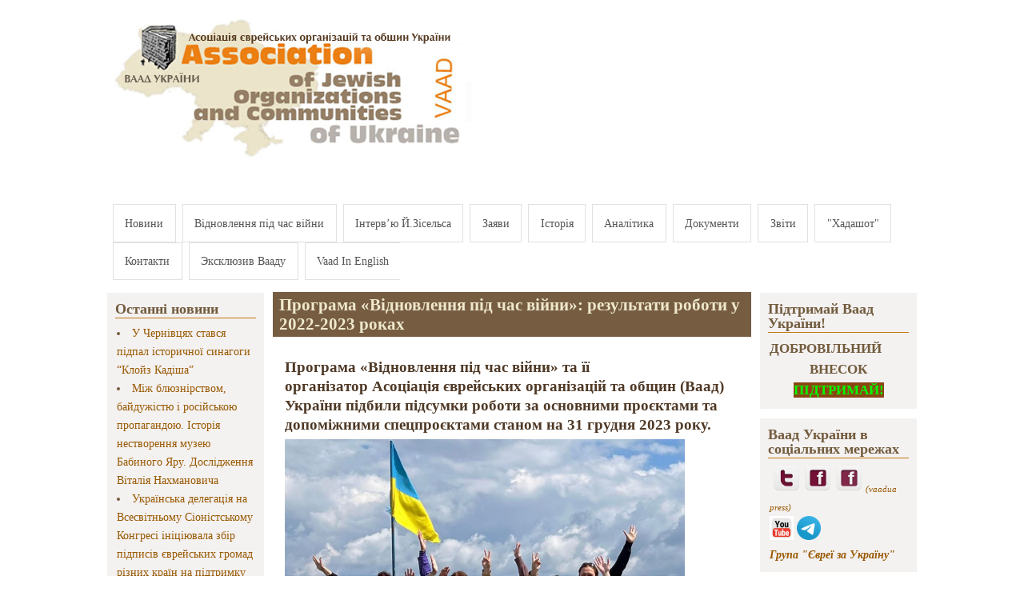

--- FILE ---
content_type: text/html; charset=utf-8
request_url: https://vaadua.org/news/programa-vidnovlennya-pid-chas-viyni-rezultati-roboti-u-2022-2023-rokah
body_size: 31415
content:
<!DOCTYPE html PUBLIC "-//W3C//DTD XHTML+RDFa 1.0//EN"
  "http://www.w3.org/MarkUp/DTD/xhtml-rdfa-1.dtd">
<html xmlns="http://www.w3.org/1999/xhtml" xml:lang="ru" version="XHTML+RDFa 1.0" dir="ltr"
  xmlns:fb="https://ogp.me/ns/fb#"
  xmlns:og="https://ogp.me/ns#">

<head profile="http://www.w3.org/1999/xhtml/vocab">
  <meta http-equiv="Content-Type" content="text/html; charset=utf-8" />
<meta property="og:url" content="https://vaadua.org/news/programa-vidnovlennya-pid-chas-viyni-rezultati-roboti-u-2022-2023-rokah" />
<meta property="og:title" content="Програма «Відновлення під час війни»: результати роботи у 2022-2023 роках " />
<meta property="og:description" content="&lt;h3&gt;&lt;strong&gt;Програма «Відновлення під час війни» та її організатор&amp;nbsp;Асоціація єврейських організацій та общин (Ваад) України підбили підсумки роботи за основними проєктами та допоміжними спецпроєктами станом на&amp;nbsp;31 грудня 2023 року.&lt;/strong&gt;&lt;/h3&gt;

&lt;p&gt;&lt;img alt=&quot;&quot; src=&quot;/sites/default/files/images/2023/347258666_248153304635532_9176559954865889710_n.jpg&quot; style=&quot;width: 500px; height: 667px;&quot; /&gt;&lt;/p&gt;" />
<link rel="shortcut icon" href="https://vaadua.org/sites/default/files/favicon.ico" type="image/vnd.microsoft.icon" />
<meta name="description" content="Програма «Відновлення під час війни» та її організатор Асоціація єврейських організацій та общин (Ваад) України підбили підсумки роботи за основними проєктами та допоміжними спецпроєктами станом на 31 грудня 2023 року. Програма «Відновлення під час війни» - це велика програма психологічної реабілітації для українських громадян (жінки, діти, військовослужбовці), які пережили" />
<meta name="generator" content="Drupal 7 (https://www.drupal.org)" />
<link rel="canonical" href="https://vaadua.org/news/programa-vidnovlennya-pid-chas-viyni-rezultati-roboti-u-2022-2023-rokah" />
<link rel="shortlink" href="https://vaadua.org/node/4216" />
<meta property="og:site_name" content="Асоціація єврейських організацій та общин України (Ваад)" />
<meta property="og:type" content="article" />
<meta property="og:url" content="https://vaadua.org/news/programa-vidnovlennya-pid-chas-viyni-rezultati-roboti-u-2022-2023-rokah" />
<meta property="og:title" content="Програма «Відновлення під час війни»: результати роботи у 2022-2023 роках" />
<meta property="og:description" content="Програма «Відновлення під час війни» та її організатор Асоціація єврейських організацій та общин (Ваад) України підбили підсумки роботи за основними проєктами та допоміжними спецпроєктами станом на 31 грудня 2023 року. Програма «Відновлення під час війни» - це велика програма психологічної реабілітації для українських громадян (жінки, діти, військовослужбовці), які пережили бойові дії, окупацію, масовані обстріли, поранення та баротравми, полон, евакуацію, втрату житла і найстрашніше - втратили своїх близьких внаслідок війни." />
<meta property="og:updated_time" content="2024-01-03T12:31:55+02:00" />
<meta property="article:published_time" content="2024-01-02T21:05:39+02:00" />
<meta property="article:modified_time" content="2024-01-03T12:31:55+02:00" />
  <title>Програма «Відновлення під час війни»: результати роботи у 2022-2023 роках | Асоціація єврейських організацій та общин України (Ваад)</title>
  <link type="text/css" rel="stylesheet" href="https://vaadua.org/sites/default/files/css/css_xE-rWrJf-fncB6ztZfd2huxqgxu4WO-qwma6Xer30m4.css" media="all" />
<link type="text/css" rel="stylesheet" href="https://vaadua.org/sites/default/files/css/css_7ERmH88foBscY3eOxESX9TLQNdGPO1VBpANfRC0X0Yk.css" media="all" />
<link type="text/css" rel="stylesheet" href="https://vaadua.org/sites/default/files/css/css_zCByLtWG-FKdllxvEO2UpXhq9Lvy0YIeC_J9kMewbvM.css" media="all" />
<link type="text/css" rel="stylesheet" href="https://vaadua.org/sites/default/files/css/css_XV0IsTh-Mzv1P8ghZDED_u4bTi4p76QMe5EwCo893J4.css" media="all" />

<!--[if IE 8]>
<link type="text/css" rel="stylesheet" href="https://vaadua.org/sites/all/themes/mayo2/css/ie8.css?sgff9w" media="all" />
<![endif]-->

<!--[if  IE 7]>
<link type="text/css" rel="stylesheet" href="https://vaadua.org/sites/all/themes/mayo2/css/ie.css?sgff9w" media="all" />
<![endif]-->

<!--[if IE 6]>
<link type="text/css" rel="stylesheet" href="https://vaadua.org/sites/all/themes/mayo2/css/ie6.css?sgff9w" media="all" />
<![endif]-->
<style type="text/css" media="all">
<!--/*--><![CDATA[/*><!--*/
body{font-size:100%;font-family:Georgia,'Palatino Linotype','Book Antiqua','URW Palladio L',Baskerville,Meiryo,'Hiragino Mincho Pro','MS PMincho',serif;}
h1,h2,h3,h4,h5{font-family:Georgia,'Palatino Linotype','Book Antiqua','URW Palladio L',Baskerville,Meiryo,'Hiragino Mincho Pro','MS PMincho',serif;}

/*]]>*/-->
</style>
  <script type="text/javascript" src="https://vaadua.org/sites/default/files/js/js_YD9ro0PAqY25gGWrTki6TjRUG8TdokmmxjfqpNNfzVU.js"></script>
<script type="text/javascript" src="https://vaadua.org/sites/default/files/js/js_4uJ1-9WquI9Sti5NaWZzmSIfNAk50W02Fao-bQPddM0.js"></script>
<script type="text/javascript" src="https://vaadua.org/sites/default/files/js/js_S7BHtq-Kynncj401FAjY7bcA2bFH-pHzGkisYfgIyuc.js"></script>
<script type="text/javascript">
<!--//--><![CDATA[//><!--
var switchTo5x = true;var useFastShare = true;
//--><!]]>
</script>
<script type="text/javascript" src="https://ws.sharethis.com/button/buttons.js"></script>
<script type="text/javascript">
<!--//--><![CDATA[//><!--
if (typeof stLight !== 'undefined') { stLight.options({"publisher":"dr-562472c-cf76-4cd0-ac32-c62255b27862","version":"5x","lang":"ru"}); }
//--><!]]>
</script>
<script type="text/javascript" src="https://vaadua.org/sites/default/files/js/js_waP91NpgGpectm_6Y2XDEauLJ8WCSCBKmmA87unpp2E.js"></script>
<script type="text/javascript" src="https://www.googletagmanager.com/gtag/js?id=UA-33337419-1"></script>
<script type="text/javascript">
<!--//--><![CDATA[//><!--
window.dataLayer = window.dataLayer || [];function gtag(){dataLayer.push(arguments)};gtag("js", new Date());gtag("set", "developer_id.dMDhkMT", true);gtag("config", "UA-33337419-1", {"groups":"default","cookie_domain":".vaadua.org"});
//--><!]]>
</script>
<script type="text/javascript" src="https://vaadua.org/sites/default/files/js/js_CqAfb21CDtUaHccuZvFiwdaXjNtrBUnrLsvttdfcPjY.js"></script>
<script type="text/javascript" src="https://vaadua.org/sites/default/files/js_injector/js_injector_1.js?sgff9w"></script>
<script type="text/javascript">
<!--//--><![CDATA[//><!--
jQuery.extend(Drupal.settings, {"basePath":"\/","pathPrefix":"","setHasJsCookie":0,"ajaxPageState":{"theme":"mayo","theme_token":"t2dAUIflusivOhZE4LbuxIca8KV-D-8RF1LCdN3Gqus","js":{"misc\/jquery.js":1,"misc\/jquery-extend-3.4.0.js":1,"misc\/jquery-html-prefilter-3.5.0-backport.js":1,"misc\/jquery.once.js":1,"misc\/drupal.js":1,"sites\/all\/modules\/fb\/fb.js":1,"public:\/\/languages\/ru_EktdR1mKzWf30RJjc59oNICaLNwn73rBRuhaDWotcfE.js":1,"0":1,"https:\/\/ws.sharethis.com\/button\/buttons.js":1,"1":1,"sites\/all\/modules\/google_analytics\/googleanalytics.js":1,"https:\/\/www.googletagmanager.com\/gtag\/js?id=UA-33337419-1":1,"2":1,"sites\/all\/modules\/webform\/js\/webform.js":1,"sites\/all\/libraries\/superfish\/jquery.hoverIntent.minified.js":1,"sites\/all\/libraries\/superfish\/sfsmallscreen.js":1,"sites\/all\/libraries\/superfish\/superfish.js":1,"sites\/all\/libraries\/superfish\/supersubs.js":1,"sites\/all\/modules\/superfish\/superfish.js":1,"sites\/default\/files\/js_injector\/js_injector_1.js":1},"css":{"modules\/system\/system.base.css":1,"modules\/system\/system.menus.css":1,"modules\/system\/system.messages.css":1,"modules\/system\/system.theme.css":1,"sites\/all\/modules\/simplenews\/simplenews.css":1,"modules\/aggregator\/aggregator.css":1,"modules\/comment\/comment.css":1,"modules\/field\/theme\/field.css":1,"modules\/node\/node.css":1,"modules\/search\/search.css":1,"modules\/user\/user.css":1,"sites\/all\/modules\/views\/css\/views.css":1,"sites\/all\/modules\/ckeditor\/css\/ckeditor.css":1,"sites\/all\/modules\/ctools\/css\/ctools.css":1,"sites\/all\/modules\/webform\/css\/webform.css":1,"sites\/all\/libraries\/superfish\/css\/superfish.css":1,"sites\/all\/libraries\/superfish\/style\/white.css":1,"sites\/all\/themes\/mayo2\/css\/layout.css":1,"sites\/all\/themes\/mayo2\/css\/style.css":1,"sites\/all\/themes\/mayo2\/css\/colors.css":1,"sites\/all\/themes\/mayo2\/css\/ie8.css":1,"sites\/all\/themes\/mayo2\/css\/ie.css":1,"sites\/all\/themes\/mayo2\/css\/ie6.css":1,"0":1,"1":1}},"googleanalytics":{"account":["UA-33337419-1"],"trackOutbound":1,"trackMailto":1,"trackDownload":1,"trackDownloadExtensions":"7z|aac|arc|arj|asf|asx|avi|bin|csv|doc(x|m)?|dot(x|m)?|exe|flv|gif|gz|gzip|hqx|jar|jpe?g|js|mp(2|3|4|e?g)|mov(ie)?|msi|msp|pdf|phps|png|ppt(x|m)?|pot(x|m)?|pps(x|m)?|ppam|sld(x|m)?|thmx|qtm?|ra(m|r)?|sea|sit|tar|tgz|torrent|txt|wav|wma|wmv|wpd|xls(x|m|b)?|xlt(x|m)|xlam|xml|z|zip","trackDomainMode":1},"superfish":{"1":{"id":"1","sf":{"animation":{"opacity":"show"},"speed":"\u0027fast\u0027","autoArrows":false,"dropShadows":true,"disableHI":false},"plugins":{"smallscreen":{"mode":"window_width","addSelected":false,"menuClasses":false,"hyperlinkClasses":false,"title":"Main menu"},"supposition":false,"bgiframe":false,"supersubs":{"minWidth":"12","maxWidth":"27","extraWidth":1}}}},"urlIsAjaxTrusted":{"\/news\/programa-vidnovlennya-pid-chas-viyni-rezultati-roboti-u-2022-2023-rokah":true,"\/news\/programa-vidnovlennya-pid-chas-viyni-rezultati-roboti-u-2022-2023-rokah?destination=node\/4216":true}});
//--><!]]>
</script>
</head>
<body class="html not-front not-logged-in two-sidebars page-node page-node- page-node-4216 node-type-article" >
  <div id="skip-link">
    <a href="#main-content" class="element-invisible element-focusable">Перейти к основному содержанию</a>
  </div>
    

<div id="page-wrapper" style="width: 80%; margin-top: 14px; margin-bottom: 14px;">
  <div id="page" style="padding: 5px;">

    <div id="header" style="height: 230px;border-width: 1;">
    <div id="header-watermark" style="">
    <div class="section clearfix">

              <div id="logo" style="padding-left: 0px; padding-top: 0px;">
        <a href="/" title="Главная" rel="home">
          <img src="https://vaadua.org/sites/default/files/zastavka_sayt_07-22_ukr-ukr.jpg" alt="Главная" />
        </a>
        </div> <!-- /#logo -->
      
      
      
      
      <div class="clearfix cfie"></div>

      
    </div> <!-- /.section -->
    </div> <!-- /#header-watermark -->
    </div> <!-- /#header -->

    
    <div class="clearfix cfie"></div>

    <!-- for nice_menus, superfish -->
        <div id="menubar" class="menubar clearfix">
        <div class="region region-menubar">
    <div id="block-superfish-1" class="block block-superfish clearfix">

    
  <div class="content">
    <ul id="superfish-1" class="menu sf-menu sf-main-menu sf-horizontal sf-style-white sf-total-items-12 sf-parent-items-0 sf-single-items-12"><li id="menu-198-1" class="first odd sf-item-1 sf-depth-1 sf-no-children"><a href="/" title="Ассоциация еврейских организаций и общин Украины Ваад Иосиф Зисельс" class="sf-depth-1">Новини</a></li><li id="menu-3466-1" class="middle even sf-item-2 sf-depth-1 sf-no-children"><a href="https://www.vaadua.org/rubrika/programa-vaadu-ukrayini-vidnovlennya-pid-chas-viyni" title="" class="sf-depth-1">Відновлення під час війни</a></li><li id="menu-492-1" class="middle odd sf-item-3 sf-depth-1 sf-no-children"><a href="http://vaadua.org/rubrika/intervyu-vystupleniya" title="" class="sf-depth-1">Інтерв’ю Й.Зісельса</a></li><li id="menu-383-1" class="middle even sf-item-4 sf-depth-1 sf-no-children"><a href="http://vaadua.org/rubrika/zayavleniya#overlay-context=rubrika/otchety-i-zayavleniya" title="" class="sf-depth-1">Заяви</a></li><li id="menu-493-1" class="middle odd sf-item-5 sf-depth-1 sf-no-children"><a href="/istoriya-struktura-i-zadachi-associacii-evreyskih-organizaciy-i-obshchin-ukrainy" title="" class="sf-depth-1">Історія</a></li><li id="menu-1273-1" class="middle even sf-item-6 sf-depth-1 sf-no-children"><a href="http://vaadua.org/rubrika/analitika" title="" class="sf-depth-1">Аналітика</a></li><li id="menu-1536-1" class="middle odd sf-item-7 sf-depth-1 sf-no-children"><a href="/dokumenty" class="sf-depth-1">Документи</a></li><li id="menu-3136-1" class="middle even sf-item-8 sf-depth-1 sf-no-children"><a href="http://vaadua.org/obshchinnye-otchety-vaada-ukrainy" title="" class="sf-depth-1">Звіти</a></li><li id="menu-717-1" class="middle odd sf-item-9 sf-depth-1 sf-no-children"><a href="http://hadashot.kiev.ua/" title="" class="sf-depth-1">&quot;Хадашот&quot;</a></li><li id="menu-501-1" class="middle even sf-item-10 sf-depth-1 sf-no-children"><a href="/kontakti" class="sf-depth-1">Контакти</a></li><li id="menu-3427-1" class="middle odd sf-item-11 sf-depth-1 sf-no-children"><a href="http://vaadua.org/chitalnyy-zal/eksklyuzivnoe-intervyu-sayta-vaada" title="" class="sf-depth-1">Эксклюзив Вааду</a></li><li id="menu-732-1" class="last even sf-item-12 sf-depth-1 sf-no-children"><a href="http://vaadua.org/rubrika/vaads-news-english" title="" class="sf-depth-1">Vaad In English</a></li></ul>  </div>
</div>
  </div>
    </div>
        
    <!-- space between menus and contents -->
    <div class="spacer clearfix cfie"></div>


    <div id="main-wrapper">
    <div id="main" class="clearfix" style="">

      
      
      
      <div class="clearfix cfie"></div>


      <!-- sidebars (left) -->
              <div id="sidebar-first" class="column sidebar" style="width: 20%;"><div class="section" style="margin-left: 0px; margin-right: 5px;">
            <div class="region region-sidebar-first">
    <div id="block-shownodes-shownodeblock" class="block block-shownodes clearfix">

    <h2>Останні новини</h2>
  
  <div class="content">
    <div class="item-list"><il><li class="first"><a href=https://vaadua.org/news/u-chernivcyah-stavsya-pidpal-istorichnoyi-sinagogi-kloyz-kadisha>У Чернівцях стався підпал історичної синагоги “Клойз Кадіша”</a></li>
<li><a href=https://vaadua.org/news/mizh-blyuznirstvom-bayduzhistyu-i-rosiyskoyu-propagandoyu-istoriya-nestvorennya-muzeyu-babinogo>Між блюзнірством, байдужістю і російською пропагандою. Історія нестворення музею Бабиного Яру. Дослідження Віталія Нахмановича</a></li>
<li><a href=https://vaadua.org/news/ukrayinska-delegaciya-na-vsesvitnomu-sionistskomu-kongresi-iniciyuvala-zbir-pidpisiv-ievreyskih>Українська делегація на Всесвітньому Сіоністському Конгресі ініціювала збір підписів єврейських громад різних країн на підтримку України</a></li>
<li><a href=https://vaadua.org/news/v-ukrayini-vpershe-viyshov-povniy-pereklad-tori-ukrayinskoyu-movoyu>В Україні вперше вийшов повний переклад Тори українською мовою</a></li>
<li><a href=https://vaadua.org/news/ievreyska-gromada-ukrayini-potochniy-stan-tendenciyi-potrebi-analitichniy-zvit-vyacheslava>«Єврейська громада України: поточний стан, тенденції, потреби». Аналітичний звіт В’ячеслава Ліхачова</a></li>
<li><a href=https://vaadua.org/news/u-kiievo-mogilyanskiy-akademiyi-prezentuyut-proiekt-pro-ievreysku-spadshchinu-v-ukrayini>У Києво-Могилянській академії презентують проєкт про єврейську спадщину в Україні</a></li>
<li><a href=https://vaadua.org/news/v-ukrayini-prezentovano-audioprogulyanku-ievreyskim-kvartalom-u-vinnici>В Україні презентовано аудіопрогулянку єврейським кварталом у Вінниці</a></li>
<li><a href=https://vaadua.org/news/yakshcho-ya-odin-den-ne-roblyu-nichogo-dlya-peremogi-v-mene-ie-vrazhennya-shcho-viyna>«Якщо я один день не роблю нічого для перемоги, то в мене є враження, що війна продовжиться саме на цей день»: Йосиф Зісельс в інтерв’ю The Ukrainians</a></li>
<li><a href=https://vaadua.org/news/kniga-stolittya-prisutnosti-ievreyskiy-svit-v-ukrayinskiy-korotkiy-prozi-1880-h-1930-h-hristini>Книга «Століття присутності. Єврейський світ в українській короткій прозі 1880-х–1930-х» Христини Семерин отримала премію «Зустріч: Українсько-єврейська літературна премія» 2025 року</a></li>
<li class="last"><a href=https://vaadua.org/news/pid-chas-viyni-treba-zaymatisya-peredusim-viynoyu-bo-mi-ne-mozhemo-dozvoliti-sobi-prograti-cyu>«Під час війни треба займатися передусім війною. Бо ми не можемо дозволити собі програти цю війну»: Йосиф Зісельс в інтерв'ю Радіо Свобода</a></li>
</il></div>  </div>
</div>
<div id="block-menu-menu-jewishworld" class="block block-menu clearfix">

    <h2>Еврейський світ</h2>
  
  <div class="content">
    <ul class="menu"><li class="first collapsed"><a href="/content/evreyskie-zhenshchiny" title="">Еврейские женщины</a></li>
<li class="last leaf"><a href="/content/interesnye-ssylki-po-evreyskoy-tematike" title="Интересные ссылки">Интересные ссылки</a></li>
</ul>  </div>
</div>
  </div>
        </div></div> <!-- /.section, /#sidebar-first -->
            

      <!-- main content -->
      <div id="content" class="column" style="width: 60%;"><div class="section" style="margin-left: 5px; margin-right: 5px;">

        
        
        <a id="main-content"></a>
                <h1 class="title" id="page-title">Програма «Відновлення під час війни»: результати роботи у 2022-2023 роках </h1>                <div class="tabs"></div>                          <div class="region region-content">
    <div id="block-system-main" class="block block-system clearfix">

    
  <div class="content">
    <div id="node-4216" class="node node-article node-promoted clearfix">

  
      
  
  <div class="content">
    <div class="field field-name-body field-type-text-with-summary field-label-hidden"><div class="field-items"><div class="field-item even"><h3><strong>Програма «Відновлення під час війни» та її організатор&nbsp;Асоціація єврейських організацій та общин (Ваад) України підбили підсумки роботи за основними проєктами та допоміжними спецпроєктами станом на&nbsp;31 грудня 2023 року.</strong></h3>

<p><img alt="" src="/sites/default/files/images/2023/347258666_248153304635532_9176559954865889710_n.jpg" style="width: 500px; height: 667px;" /></p>

<p>Програма «Відновлення під час війни» - це велика програма психологічної реабілітації для українських громадян (жінки, діти, військовослужбовці), які&nbsp; пережили бойові дії, окупацію, масовані обстріли, поранення та баротравми, полон, евакуацію, втрату житла і найстрашніше - втратили своїх близьких внаслідок війни.</p>

<p>Програма складається з основних незалежних тритижневих проєктів у безпечних та красивих місцях Західної України та допоміжних спецпроєктів.</p>

<p>&nbsp;</p>

<p><strong>ОСНОВНІ ПРОЄКТИ:</strong></p>

<p>За <strong>12 місяців 2023</strong>&nbsp;року проведено <strong>53</strong> тритижневі&nbsp;проєкти, а загалом з початку діяльності Програми (з 1 травня 2022 року) <strong>–</strong> <strong>80</strong> проєктів;<a name="_Hlk134273863"></a></p>

<p>&nbsp;</p>

<p><a name="_Hlk134273863"><strong>Пройшли перший етап психологічної реабілітації:</strong></a></p>

<table border="1" cellpadding="0" cellspacing="0">
	<tbody>
		<tr>
			<td style="width:236px">
			<p>&nbsp;</p>
			</td>
			<td style="width:189px">
			<p>За 12 місяців 2023 року</p>
			</td>
			<td style="width:255px">
			<p>З початку Програми (з 1.05.2022р)</p>
			</td>
		</tr>
		<tr>
			<td style="width:236px">
			<p>Кількість проєктів (змін)</p>
			</td>
			<td style="width:189px">
			<p>53</p>
			</td>
			<td style="width:255px">
			<p>80</p>
			</td>
		</tr>
		<tr>
			<td style="width:236px">
			<p>Кількість родин, які отримали допомогу на основних проєктах</p>
			</td>
			<td style="width:189px">
			<p>665</p>
			</td>
			<td style="width:255px">
			<p>1155</p>
			</td>
		</tr>
		<tr>
			<td style="width:236px">
			<p>Кількість учасників, всього пройшло основні проєкти</p>
			</td>
			<td style="width:189px">
			<p>1492</p>
			</td>
			<td style="width:255px">
			<p>2632</p>
			</td>
		</tr>
		<tr>
			<td style="width:236px">
			<p>з них, дорослих</p>
			</td>
			<td style="width:189px">
			<p>703</p>
			</td>
			<td style="width:255px">
			<p>1221 (зокрема 37 чоловіків)</p>
			</td>
		</tr>
		<tr>
			<td style="width:236px">
			<p>дітей (від 2-х до 17 років)</p>
			</td>
			<td style="width:189px">
			<p>789</p>
			</td>
			<td style="width:255px">
			<p>1411</p>
			</td>
		</tr>
	</tbody>
</table>

<p>&nbsp;</p>

<p><strong>Середня кількість учасників на одному проєкті – 33,&nbsp;дорослих 15, дітей 18.</strong></p>

<p>&nbsp;</p>

<p><strong>Середній відсоток сімей з воєнними втратами близьких&nbsp;членів родини (чоловік, дружина син, донька)&nbsp; – 23,8%.</strong></p>

<p>&nbsp;</p>

<p><strong>Кількість психологів, які працювала на Програмі хоч би раз – 579, деякі з них 2-8 разів.</strong></p>

<p>&nbsp;</p>

<p><strong>Кількість арт-майстрів й арт-терапевтів – 56.</strong></p>

<p>&nbsp;</p>

<p><strong>Кількість волонтерів, які забезпечували якісний старт та проведення кожного проєкту – більш, як 40.</strong></p>

<p>&nbsp;</p>

<p><strong>Також працювали на основних проєктах Програми десятки адміністраторів, вихователів, нянь та турінструкторів. </strong></p>

<p>&nbsp;</p>

<p><strong>Усього в базі заявок на участь у Програмі на 31.12.2023 року значиться 5 302 сімей (дорослі та діти), які потребують психологічної реабілітації, 1 155 з яких уже пройшли перший, основний етап психологічної реабілітації.</strong></p>

<p>&nbsp;</p>

<p><strong>Середній коефіцієнт переходу від кількості сімей до кількості учасників (на 25.12.2023) – 2,28.</strong></p>

<p>&nbsp;</p>

<p><strong>Таким чином ми бачимо, що загалом у базі заявок на участь у Програмі близько 14 800 дорослих та дітей, 2 632 з котрих за 20 місяців роботи Програми отримали психологічну підтримку через основні проєкти, тобто пройшли перший, основний етап психологічної реабілітації.</strong></p>

<p>&nbsp;</p>

<p><strong>Наша «черга» на Програму зростає скоріше, ніж ми встигаємо допомогти нашим підопічним проходити тритижневий курс першого етапу психологічної реабілітації. Висновок – бажано збільшити потужність Програми і, відповідно,&nbsp;фінансування.</strong></p>

<p>&nbsp;</p>

<p><strong>Усі послуги, включно з проживанням, харчуванням та консультаціями психологів, підопічним нашої Програми надаються безкоштовно.</strong></p>

<p><img alt="" src="/sites/default/files/images/2023/%D0%BF%D1%80%D0%BE%D0%B3%D1%80%D0%B0%D0%BC%D0%B0(1).jpg" style="width: 375px; height: 500px;" /></p>

<p>&nbsp;</p>

<p><strong>ДОПОМІЖНІ ПРОЄКТИ ПРОГРАМИ</strong></p>

<p>&nbsp;</p>

<p><strong>1. Семінар для психологів-методистів</strong></p>

<p>Стрімке збільшення кількості людей, які потребують психологічної підтримки, вимагає розширення Програми, тобто безперервної та паралельної роботи проєктів одночасно на 5-7 локаціях. Оскільки кожна група психологів, які працюють на різних проєктах Програми потребує певної координації всередині проєкту, керівництво Програми підготувало та провело 15-18 січня 2023 року на одній з наших локацій міжнародний семінар для психологів-методистів, в якому взяв участь як безпосередньо, так і в онлайн-форматі 21 психолог. Аналогічний семінар для методистів планується у другій половині січня 2024 року.</p>

<p>&nbsp;</p>

<p><strong>Цілі діяльності методиста:</strong></p>

<ul>
	<li>створення єдиної, дружної команди з окремих психологів, які раніше не працювали разом;</li>
	<li>ознайомлення команди з анкетами та результатами&nbsp; тестування майбутніх учасників проєкту;</li>
	<li>розподіл функцій серед психологів всередині проєкту;</li>
	<li>створення програми реабілітації учасників конкретного проєкту, шляхом координації та адаптації відомих сертифікованих методик та практик до потреб конкретної групи учасників;</li>
	<li>створення тижневого план-графіку завантаження усіх психологів;</li>
	<li>роз’яснення правил та вимог щодо усіх аспектів проєкту.</li>
</ul>

<p><img alt="" src="/sites/default/files/images/2023/%D0%BF%D1%80%D0%BE%D0%B3%D1%80%D0%B0%D0%BC%D0%B02(1).jpg" style="width: 500px; height: 667px;" /></p>

<p>&nbsp;</p>

<p><strong>2. Скринінг-тестування</strong></p>

<p>Велика кількість дорослих та дітей, які потребують психологічної підтримки, підштовхнула команду Програми до необхідності пошуку методик диференціювання усього масиву постраждалих від бойових дій за рівнем глибини їх стресу та психологічної травми. Восени 2022 року була розроблена та узгоджена з різними психологічними групами та організаціями система скринінг-тестування, за участі фахових психологів, загальної кількості дорослих та дітей, які звернулися по допомогу до Програми.</p>

<p>&nbsp;</p>

<p>З січня 2023 року розпочалося скринінг-тестування усіх потенційних учасників Програми психологами двох інституцій – Програми СЕТА (кафедра психології НаУКМА) та проєкту Open Doors (Міжнародний інститут післядипломної освіти). У липні 2023 до них долучилася третя група психологів КПТ, яких було підготовлено до тестування за допомоги кафедри психології УКУ.</p>

<p>&nbsp;</p>

<p>Станом на 31 грудня 2023 року було запрошено до скринінг-тестування <strong>4 439 </strong>дорослих учасників програми, тобто близько 84% потенційних дорослих учасників Програми. 2 929 (66%) дорослих учасників пройшли скринінг-тестування на 31.12.2023 року зазначеними трьома командами психологів наших партнерських організацій.</p>

<p>&nbsp;</p>

<p>1 510 (34%) жінок відмовилися від онлайн-спілкування з психологами, які проводять вказане скринінг-тестування.</p>

<p>&nbsp;</p>

<p>Результати спецпроєкту скринінг-тестування допомагають керівництву Програми умовно розділити масив кандидатів на участь у Програмі на три групи:</p>

<p>&nbsp;</p>

<ul>
	<li><strong>кандидати з низькими результатами тестування </strong>та відповідними коментарями психологів, які не потребують інтенсивного курсу реабілітації, їм надається тільки “Валізка самодопомоги” (Група 1 – 240 жінок (8%) на 31.12.2023 року);</li>
</ul>

<p>&nbsp;</p>

<ul>
	<li><strong>кандидати з середніми результатами тестування</strong> і відповідними коментарями психологів,&nbsp;які спрямовуються до наших партнерських психологічних організацій для проходження курсу онлайн-консультацій (Група 2 – 1 109 &nbsp;дорослих &nbsp;(38%) на 31.12.2023 року). Учасники Програми другої групи (усі 1109 дорослі та діти), крім «Валізки самодопомоги», отримали можливості від наших партнерів на проходження курсу онлайн-консультування (4-16 консультацій) для досягнення стану психологічної реабілітації.</li>
</ul>

<p>&nbsp;</p>

<ul>
	<li><strong>кандидати з високими результатами тестування</strong> і відповідними коментарями психологів про потребу в глибокому психологічному втручанні, запрошуються для участі в одному з основних проєктів Програми “Відновлення під час війни” для проходження інтенсивного тритижневого курсу першого етапу реабілітації (Група 3 – 1 580 дорослих учасників (54%) на 31.12.2023 року).</li>
</ul>

<p>&nbsp;</p>

<p>Таким чином, використавши результати скринінг-тестування, ми значно скорочуємо чергу потенційних учасників наших інтенсивних проєктів і встигаємо до кінця цього року провести через Програму основну масу найбільш постраждалих кандидатів, тим самим значно зменшивши їх ризики захворювання ПТСР.</p>

<p>&nbsp;</p>

<p>Водночас,&nbsp;порівнюючи результати скринінг-тестування впродовж 2023 року, ми бачимо як зростає питома вага важких випадків від початку процесу скринінг-тестування. Це й не дивно, оскільки війна триває.</p>

<p><img alt="" src="/sites/default/files/images/2023/%D0%BF%D1%80%D0%BE%D0%B3%D1%80%D0%B0%D0%BC%D0%B01(1).jpg" style="width: 500px; height: 375px;" /></p>

<p>&nbsp;</p>

<p><strong>3. Психологічна реабілітація військовослужбовців та їх сімей</strong></p>

<p>У Програми «Відновлення під час війни», починаючи з літа минулого року, є досвід спільних реабілітаційних проєктів разом з Національною гвардією України (НГУ). Так, ми провели з НГУ восени 2022 року два проєкти з дружинами та дітьми військовослужбовців НГУ, зокрема з тими, хто залишився без чоловіків або без синів внаслідок бойових дій.</p>

<p>&nbsp;</p>

<p>У 2023 році ми отримали пропозицію про співпрацю у реабілітаційних проєктах від Західного управління НГУ в новій локації, розташованій у гірському селі Івано-Франківської області. У квітні та травні наша Програма провела два проєкти з НГУ та надала психологічну допомогу <strong>18 родинам з військовослужбовцями </strong>(після поранень та фізичної реабілітації)&nbsp; та їх сім’ям.</p>

<p>&nbsp;</p>

<p>Також у цьому році Програма провела два проєкти для жінок та дітей загиблих воїнів НГУ та надала психологічну підтримку <strong>33 сім’ям</strong>.</p>

<p>&nbsp;</p>

<p>Окремий проєкт програми тільки з військовослужбовцями (№75) пройшов у листопаді 2023 року у зазначеній локації. Усього на проєкт було запрошено <strong>19 військовослужбовців з пораненнями</strong> або численними баротравмами. По завершенні проєкту №75 були отримані наступні результати:</p>

<p>&nbsp;</p>

<ol>
	<li>Психоемоційний стан підвищився на 4-5 балів з 1-2 балів на початку до 7-8 балів</li>
	<li>Покращилося самопочуття учасників як фізіологічне, так і психологічне. Були опрацьовані чинники, які заважали бійцям нормально функціонувати.</li>
	<li>Учасники отримали та сформували навички саморегуляції, подолання психологічного тиску стресорів, емоційних та поведінкових проявів. Отримали бази знань для розуміння та корекції свого психоемоційного стану.</li>
	<li>Були сформовані навички психологічної самодопомоги та навички першої психологічної допомоги в бойовій обстановці.</li>
	<li>Були скореговані емоційні сфери: зниження тривожності, корекція страхів, агресії.</li>
	<li>Були також сформовані навички пошуку та активізації позитивних ресурсів, нормалізації психоемоційного стану, соціально-психологічної реадаптації.</li>
	<li>Завдяки арт-терапії були опрацьовані навички перенесення негативних емоцій та травмуючого досвіду у творчу діяльність, завдяки чому учасники змогли опрацювати та опанувати, як травмуючі спогади та переживання, так і агресію.</li>
	<li>Робота з масажистом дозволила розслабити тіло та попрацювати з затисками та проблемами тіла.&nbsp;</li>
</ol>

<p>&nbsp;</p>

<p>Загалом цілі проєкту досягнено. З рекомендацій треба зазначити, що учасники, які приїжджають для участі, мають погану поінформованість та багато проблем як психологічного, так і фізіологічного типу. Загальна травмованість та обмежений час проєкту не дозволяє опрацювати травматичні події, прояви та синдроми повністю, але попри це&nbsp;можемо констатувати, що з метою підвищення та стабілізації психоемоційного стану, нормалізації поведінки, ресоціалізації військових проєкт повністю впорався. Учасники підвищили настрій, виглядають значно краще, ніж на початку проєкту, почали набирати здорову вагу та розмовляти про відновлення фізіологічних функцій та потреб організму.&nbsp;&nbsp;</p>

<p><img alt="" src="/sites/default/files/images/2023/%D0%BF%D1%80%D0%BE%D0%B3%D1%80%D0%B0%D0%BC%D0%B04.jpg" style="width: 500px; height: 375px;" /></p>

<p>&nbsp;</p>

<p><strong>4. Продовження психологічної реабілітації</strong></p>

<p>Після проходження інтенсивного курсу психологічної підтримки, частина учасників (жінки та діти) потребують продовження процесу психологічної реабілітації. За рекомендаціями психологів Програми ми створили другий етап психологічної реабілітації у вигляді курсів онлайн-консультування впродовж 4-16 тижнів з щотижневими онлайн-консультаціями. Наші партнери, зазначені вище психологічні інституції, пропонують безоплатно таким сім’ям розроблені курси онлайн-консультування. Проєкт має свого координатора-волонтера.</p>

<p>&nbsp;</p>

<p><strong>Результати роботи онлайн-курсів&nbsp;станом на 31 грудня 2023 року:</strong></p>

<table border="1" cellpadding="0" cellspacing="0">
	<tbody>
		<tr>
			<td style="width:132px">
			<p>&nbsp;</p>
			</td>
			<td style="width:161px">
			<p>8 місяців 2022 року<br />
			(з 1.05)</p>
			</td>
			<td style="width:151px">
			<p>12 місяців 2023 року</p>
			</td>
			<td style="width:151px">
			<p>Усього на 31.12.2023</p>
			</td>
		</tr>
		<tr>
			<td style="width:132px">
			<p>Подано заявок на онлайн-курси</p>
			</td>
			<td style="width:161px">
			<p>128</p>
			</td>
			<td style="width:151px">
			<p>106</p>
			</td>
			<td style="width:151px">
			<p>234</p>
			</td>
		</tr>
		<tr>
			<td style="width:132px">
			<p>Завершено онлайн-курсів</p>
			</td>
			<td style="width:161px">
			<p>128</p>
			</td>
			<td style="width:151px">
			<p>100</p>
			</td>
			<td style="width:151px">
			<p>228</p>
			</td>
		</tr>
		<tr>
			<td style="width:132px">
			<p>В процесі консультування</p>
			</td>
			<td style="width:161px">
			<p>&nbsp;</p>
			</td>
			<td style="width:151px">
			<p>&nbsp;</p>
			</td>
			<td style="width:151px">
			<p>6</p>
			</td>
		</tr>
	</tbody>
</table>

<p>&nbsp;</p>

<p>У рідкісних випадках, коли психолог, який проводить онлайн-консультування, бачить погіршення стану підопічної жінки чи дитини, він може звернутися до керівництва Програми з проханням повторити інтенсивний курс психологічної підтримки.</p>

<p>&nbsp;</p>

<p>&nbsp;</p>

<p><strong>5. Психіатричні консультації</strong></p>

<p>Починаючи з березня цього року Програма працює на своїх основних проєктах виключно з учасниками третьої групи після скринінг-тестування. Ці учасниці мають глибокі психологічні травми. Таке ускладнення основних проєктів привело до того, що психологи-методисти проєктів почали звертатися до керівництва Програми з проханнями надати можливість проведення для окремих учасниць психіатричних консультацій. Також під час скринінг тестування&nbsp; інколи виникає потреба у психіатричних консультаціях.</p>

<p>&nbsp;</p>

<p>При Програмі була створена психіатрична служба з 13 фахових психіатрів, які онлайн та&nbsp;за можливості&nbsp;офлайн проводять зазначені консультації, ставлять діагнози та виписують потрібні рецепти на лікування наших підопічних.</p>

<p>&nbsp;</p>

<p>Так, з початку запровадження психіатричних консультацій методисти запросили для своїх підопічних<strong> 75 консультацій психіатрі</strong>в. Майже всі зазначені консультації відбулися. Деяким жінкам Програмою було профінансовано закупівлю ліків.</p>

<p>&nbsp;</p>

<p>У процесі скринінг-тестування психологи-діагности 225 разів зверталися до Програми з проханням оплатити психіатричні консультації жінкам, яким вони проводили тестування. Зазначена допомога була надана Програмою у більшості випадків.</p>

<p>&nbsp;</p>

<p>Враховуючи досить велику кількість жінок, які потребують психіатричного консультування, 2 місяці тому у Програмі&nbsp;запроваджено посаду координатора-волонтера психіатричної допомоги.</p>

<p>&nbsp;</p>

<p>Усі методисти, які викликали психіатрів, відзначають позитивні результати та досить високу ефективність у випадках співпраці психологів та психіатрів.</p>

<p>&nbsp;</p>

<p>Завдяки консультаціям психіатрів ми знаємо, що на наші проєкти вже потрапили десятки жінок з діагнозом ПТСР.</p>

<p>&nbsp;</p>

<p>За&nbsp;наявності фінансування ми плануємо, за рекомендаціями психологів, розпочинати психіатричні консультації майже одразу після проведення скринінг-тестування. Мета такого превентивного консультування – медикаментозно стабілізувати психоемоційний стан деяких жінок за 2-3 місяці до участі в черговому проєкті Програми.</p>

<p><img alt="" src="/sites/default/files/images/2023/%D0%BF%D1%80%D0%BE%D0%B3%D1%80%D0%B0%D0%BC%D0%B03(1).jpg" style="width: 500px; height: 667px;" /></p>

<p>&nbsp;</p>

<p><strong>6. Реабілітація жінок, які зазнали насилля на тимчасово окупованих територіях</strong></p>

<p>Наприкінці минулого та на початку цього року психологи нашої Програми отримали перший досвід психологічної реабілітації окремих жінок, які перебували у місцях позбавлення волі на тимчасово окупованих територіях деяких східних областей України.</p>

<p>&nbsp;</p>

<p>Зараз, коли Генпрокуратура України (ГПУ) завершила попереднє слідство&nbsp;182 випадків насилля на тимчасово окупованих територіях, команда Програми розпочала наприкінці липня реабілітаційний проєкт з <strong>9 жінками, які зіткнулися з насиллям</strong> на окупованих територіях.</p>

<p>&nbsp;</p>

<p>У травні-червні для групи наших психологів ми провели декілька вебінарів з ізраїльським та українськими фахівцями щодо реабілітації жінок, які зазнали насилля на тимчасово окупованих територіях.</p>

<p>&nbsp;</p>

<p>&nbsp;</p>

<p><strong>7. Реабілітація жінок-військовослужбовців, яких було звільнено з російського полону</strong></p>

<p>У чотирьох проєктах нашої Програми, з направленням від Кабміну, взяли участь <strong>23 жінки-військовослужбовці</strong> (2,12, 5,4).&nbsp;Жінки-військовослужбовці, які долають наслідки перебування у російському полоні, складають окрему цільову групу Програми, робота з ними має ряд особливостей.</p>

<p>&nbsp;</p>

<p>&nbsp;Серед них є такі:</p>

<ul>
	<li>слід враховувати час, що минув після звільнення та кількість реабілітаційних послуг, які отримала особа;</li>
	<li>психоемоційний стан осіб, які щойно звільнилися, вирізняється стійким розладом сну та ознаками виснаження, серед яких може бути непереносимість соціальних контактів;</li>
	<li>в осіб, які вже понад 11 місяців перебувають на батьківщині, отримали та отримують реабілітаційні послуги, якість сну задовільна та соціальна комунікація в нормі;</li>
	<li>варто складати більш гнучку програму реабілітації, надавати можливості для вибору активностей та часу, який можливо приділити заходам;</li>
	<li>будувати роботу треба так, щоб перебування на Програмі, не нагадувало цим жінкам суворий “табірний режим”;</li>
	<li>необхідно виокремлювати гомогенні групи для проведення групової терапії і не зводити разом цивільних та військовослужбовців, оскільки кожна категорія прагне обговорювати власну специфіку буття.</li>
</ul>

<p><img alt="" src="/sites/default/files/images/2023/%D0%BF%D1%80%D0%BE%D0%B3%D1%80%D0%B0%D0%BC%D0%B07(2).jpg" style="width: 500px; height: 667px;" /></p>

<p>&nbsp;</p>

<p>&nbsp;</p>

<p><strong>8. Реабілітація сімей з втратами</strong></p>

<p>Як вже зазначалося вище,<strong> 23,8% сімей</strong>, які пройшли за 20 місяців через проєкти Програми, – це сім’ї з воєнними втратами.</p>

<p>&nbsp;</p>

<p>Упродовж 2023 року у Програмі відбулася низка проєктів з втратами: це були великі проєкти, де усі сім’ї були з втратами, або великі групи, де одна з підгруп була з втратами, а друга – ВПО з високим стресовим «рейтингом». Важливо, що за три тижні сім’ї з втратами працювали не тільки з практиками горювання, але&nbsp;їм було запропоновано також практики відновлення.</p>

<p>&nbsp;</p>

<p>Які особливості роботи з клієнтами, що горюють, внаслідок втрати близької людини? Всі клієнти, що переживають втрату близької людини потребують більше часу для висловлювання думок, почуттів, переживань (ця потреба зазвичай фруструється в соціальних осередках, робочих колективах та сімейних колах через неготовність оточуючих людей зіткнутися з інтенсивними важкими емоціями, що супроводжують горе).</p>

<p>&nbsp;</p>

<p>Отже, для індивідуальних зустрічей важливо виокремлювати більше часу, до 1,5 години. Для достатньої кількості часу на групових сесіях склад учасників треба обмежувати до 6-7 осіб, застосовувати недирективний підхід до ведення груп, обмежувати час психо-едукаційних інтервенцій тренерів до 10-15% тривалості зустрічі.</p>

<p>&nbsp;</p>

<p>Є особливість переживання втрати в родинах цивільних та військових. Членам родин комбатантів легше знайти сенс, який вони можуть вкласти в загибель близької людини, разом зі ставленням до неї як до героя. Ми спостерігали, що члени родин загиблих захисників відчувають свій особливий соціальний статус та очікують належного визнання не тільки з боку команди, але й усього суспільства і як конкретний вияв - визнання з боку персоналу локації.</p>

<p>&nbsp;</p>

<p>Є суттєва різниця між переживанням горя у матерів загиблих та переживанням дружин. Удови, особливо молодшого віку переживають втрату соціального статусу, особистісну кризу у зв’язку із втратою чоловіка, і потребу у пошуку нової ідентичності. Разом з тим, вони можуть отримувати мало розуміння з боку суспільства, “применшення горя”, мовляв чоловіка можна “замінити”, а кровного родича сина, доньку, брата, сестру неможливо.</p>

<p>&nbsp;</p>

<p>У клієнтів нашого проєкту ми спостерігали явище емоційної одночасності (Emotional simultaneity) на грунті ідентифікації себе за ознакою пережитого травмуючого досвіду. Особливо це стосується членів родин загиблих. Ця емоційна одночасність спонукала підкреслювати свої зв’язки один з одним і посилювати кордони з іншими. У свою чергу, це призводить до соціальної підтримки, порівняння досвіду та практичної допомоги один одному.</p>

<p>&nbsp;</p>

<p>Практичний аспект цього явища полягає в тому, щоб формувати гомогенну (за ознакою пережитого травмуючого досвіду) групу клієнтів на кожному проєкті для підвищення ефективності впливу реабілітаційних заходів згідно з нашоюї метою. Зокрема, ми вважаємо за необхідне створювати окремі групи для вдів та для матерів.</p>

<p>&nbsp;</p>

<p>Важливим чинником для формування підгруп у роботі з горюванням є також термін, що минув від моменту загибелі до участі в проєкті. Небажано починати роботу з втратою раніше, ніж три місяці&nbsp;від моменту втрати, та об’єднувати у підгрупах вдів зі свіжими та давніми (понад 2 роки) втратами.</p>

<p>&nbsp;</p>

<p>Під час проєктів з втратами ми будуємо стратегію психологічної допомоги учасникам, що втратили близьких осіб, на дуальній моделі горювання М. Штрьобе, Х. Шут. Ця модель передбачає увагу до двох процесів, один з яких зосереджений на переживанні втрати, а другий, паралельний - на відновленні.</p>

<p>&nbsp;</p>

<p>Для багатьох з наших клієнтів саме відновлення, побудова образу майбутнього є складними завданням. Упродовж трьох тижнів ці завдання вирішувались поступово. На першому тижні ми актуалізуємо ці ресурси, які учасниці могли використати тут і зараз, і ті ресурси, які в них є провідними. На другому тижні у фокусі уваги були ресурси особистості, їх використання та розвиток, нові можливості, копінг-стратегії. Третій тиждень присвячений образу майбутнього, планам як далеким, так і найближчих життєвих завдань.</p>

<p><img alt="" src="/sites/default/files/images/2023/%D0%BF%D1%81%D0%B8%D1%85%D0%BE.jpg" style="width: 500px; height: 670px;" /></p>

<p>&nbsp;</p>

<p><strong>9. Реабілітація сімей військовополонених</strong></p>

<p>77-й проєкт програми відбувся у листопаді 2023 року.&nbsp;Загальна кількість учасників – 38 осіб, з них:</p>

<ul>
	<li>дорослі – 16 осіб;</li>
	<li>молодші школярі - 8</li>
	<li>підлітки – 7</li>
	<li>дошкільнят - 7</li>
</ul>

<p>&nbsp;</p>

<p>Кількість психологів – 7.</p>

<p>&nbsp;</p>

<p>Учасники були розподілені на дві психотерапевтичні підгрупи:</p>

<ul>
	<li>підгрупа 1 – жінки, чоловіки яких перебувають у&nbsp;полоні (8 осіб);</li>
	<li>підгрупа 2 - з кризовою ситуацією (8 осіб);</li>
	<li>одна група з тілесної терапії (усі дорослі);</li>
	<li>група підлітків&nbsp; - 7 осіб, віком 11-15 років;</li>
	<li>група молодших школярів&nbsp; - 7 осіб, віком 6-9 років;</li>
	<li>група дошкільників – 7 осіб, які перебували в ігровій кімнаті (дитячому садочку)<strong>.</strong></li>
</ul>

<p>&nbsp;</p>

<p>Основна помилка організації зазначеного проєкту полягала у тому, що не вдалося сформувати гомогенну групу лише з сімей військовополонених. З 38 кандидатів погодилися взяти участь у проєкті тільки 8. Тому довелося додати до сімей військовополонених сім’ї ВПО з високим рівнем стресу.</p>

<p>&nbsp;</p>

<p>Індивідуальне та групове консультування сімей військовополонених було орієнтоване на: &nbsp;</p>

<ol>
	<li>допомогу у прийняті реальності ситуації полону чоловіка;</li>
	<li>допомогу у визнанні почуттів, викликаних полоном чоловіка, досягти балансу між позитивними та негативними почуттями;</li>
	<li>допомогу в прийнятті рішень та вирішенні проблем;</li>
	<li>визначенні для себе значення втрати;</li>
	<li>допомогти&nbsp; інтегрувати стосунки з чоловіком, який повернеться з полону, віднайти для неї місце в пам’яті та житті;</li>
	<li>нормалізацію переживання суму та інших реакцій втрати;</li>
	<li>допомогу в прийнятті індивідуальних особливостей своєї реакції та усвідомлення свого стилю подолання важких емоцій;</li>
	<li>спостереження за динамікою та проведення діагностики ускладненої втрати, щоб у разі необхідності скерувати клієнта на консультацію у психіатра.</li>
</ol>

<p>&nbsp;</p>

<p>Згідно з досвідом проведення зазначеного проєкту, де була змішана цільова аудиторія учасниць, а саме&nbsp;жінки у кризовій ситуації та жінки, чоловіки яких перебувають у полоні, рекомендується в подальшому не повторювати подібний досвід формування груп на одній зміні. Таке змішування негативно впливає на психоемоційний стан усіх учасників проекту.</p>

<p><img alt="" src="/sites/default/files/images/2023/230209-3.jpg" style="width: 500px; height: 375px;" /></p>

<p>&nbsp;</p>

<p><strong>10. Реабілітація сімей з невизначеними втратами</strong></p>

<p>Робота щодо психологічної реабілітації сімей, чиї близькі родичі зникли безвісти, здійснювалася впродовж проєкту №73 у жовтні-листопаді 2023 року.</p>

<p>&nbsp;</p>

<p>Специфіка цієї зміни полягала в тому, що 10 жінок були з «невизначеною втратою», у більшості з них зникли безвісти чоловіки, а в однієї - мама та сестра. Решта групи (7 учасниць) були ВПО, які мали визначену втрату: втрата майна, оселі, відсутність можливості повернутися до своїх домівок через окупацію території, де вони проживали до війни.</p>

<p>&nbsp;</p>

<p>Усі жінки-учасниці проєкту були розділені на 2 підгрупи за принципом специфіки травмованості. Усі жінки з «невизначеною втратою» були в окремій підгрупі від жінок ВПО. В цих підгрупах вони працювали на всіх групових заняттях, таких як: розмовна терапевтична група, група з тілесної терапії та арт-майстерні. Разом всі жінки поєднувались на підтримуючій ресурсній групі «Вечірнє коло», на танцювальній терапії та в арт-майстерні для бажаючих поза основних занять за розкладом.</p>

<p>&nbsp;</p>

<p>1. Спостерігаючи за взаємодією цих жінок з різним типом травмованості та специфіки травми, можна сказати, що поєднувати на одній зміні різні за гомогенністю травми жінок не є доцільним, бо жінки з «невизначеною втратою» є більш психічно нестабільними та знаходяться у психічно пригніченому стані, їх особисті історії є дуже сильні за рівнем переживання для них самих, та розповідь кожної особистої історії на сумісних зустрічах доволі сильно травмувало інших жінок та&nbsp;з групи ВПО. Хоча підтримка жінок ВПО, що мали іншу специфіку травми, була доволі ресурсною для жінок з «невизначеною втратою», &nbsp;і це надавало можливість останнім відчувати свою єдність з іншими учасницями, бо у себе на місцях, у своєму середовищі та сім’ях часто, на жаль, не мають підтримки і відчувають свою відчуженість від суспільства.</p>

<p>&nbsp;</p>

<p>2. У більшості жінок з «невизначеною втратою» за скринінг-тестом з ознак ПТСР був високий бал. Більшість з них мали реальний прояв поганого психічного стану: симптоми депресивного розладу, відсутність сну довгий час, підвищену агресивність, дратівливість тощо. Тому вважаємо, що для ефективної роботи з такими клієнтами потрібна обов’язкова консультація психіатра щонайменше за 14 днів до зміни - для того, щоб ліки, які будуть призначені лікарем, почали свою дію&nbsp;до початку зміни. Тоді їх робота з психологами буде одразу ефективною та конструктивною.</p>

<p>&nbsp;</p>

<p>&nbsp;3. Як видно з позитивної практики роботи з такою категорією травмованості, є доцільним впроваджувати більше технік з арт-терапії з кваліфікованим арт-терапевтом. Бо цим жінкам на початку роботи дуже важко проробляти свою травму через розмовні техніки внаслідок тяжкого психічного стану. Саме арт-техніки мали велику ефективність на цій зміні. У цих жінок було сильне прагнення до роботи в арт-майстерні, в декілька разів вище,&nbsp;ніж на інших змінах.</p>

<p>&nbsp;</p>

<p>4. Є доречним впроваджувати більше тілесних практик&nbsp;на розслаблення та уповільнення, через роботу з кваліфікованим тілесним терапевтом.</p>

<p>&nbsp;</p>

<p>5. Дуже важливо при індивідуальних консультаціях триматись нейтральної позиції щодо відношення клієнта до визначення його втрати, не спонукати до визначеності. Головна мета консультації є підтримка клієнта, прийняття його емоцій і пошук ресурсів, що можуть підтримувати на шляху до вирішення невизначеності.</p>

<p>&nbsp;</p>

<p>6. Одна&nbsp;з головних ідей роботи з цими клієнтами - повернути їх до життя, дати можливість дозволити собі жити повноцінних життям, радіти. Бо більшість з них є в стані зависання «життя на стопі», поки не знайдеться рідна людина.</p>

<p>&nbsp;</p>

<p>&nbsp;7. Доречним є також продовження консультацій хоча б в онлайн режимі й надалі після повернення додому. Для закріплення ефекту і допомоги в адаптації набутих навичок в особисте життя дома.</p>

<p><img alt="" src="/sites/default/files/images/2023/%D0%BF%D1%80%D0%BE%D0%B3%D1%80%D0%B0%D0%BC%D0%B08.jpg" style="width: 500px; height: 667px;" /></p>

<p>&nbsp;</p>

<p><strong>11. Підвищення кваліфікації волонтерів та фахівців Програми:</strong></p>

<ul>
	<li>Семінар з підготовки психологів-методистів (см.п.1);</li>
	<li>Лекції психологів для волонтерів програми;</li>
	<li>Стажування кандидатів в реальних умовах проекту для кандидатів в адміністратори проєктів;</li>
	<li>Онлайн-курс по Хібукі-терапії для 30 психологів Програми;</li>
	<li>Вебінар МІПО «Введення у травмотерапію»;</li>
	<li>Вебінар МІПО «Введення в дитячу психотерапію»;</li>
	<li>Вебінар кафедри психології УКУ для психологів-тестувальників;</li>
	<li>Вебінари з ізраїльськими та українськими фахівцями щодо реабілітації жінок, які зазнали насилля на окупованих територіях;</li>
	<li>Вебінар по психологічній реабілітації військовослужбовців;</li>
	<li>Вебінар по психологічній реабілітації сімей з невизначеними втратами;</li>
	<li>Семінар по психологічній реабілітації сімей з втратами;</li>
	<li>Перед початком кожного проєкту проводяться методичні семінари для психологів – членів команд кожного з проєктів;</li>
	<li>На наступний рік ми плануємо продовжити семінари та вебінари з ізраїльськими та українськими фахівцями.</li>
</ul>

<p>&nbsp;</p>

<p>&nbsp;</p>

<p><strong>Спонсори&nbsp; та партнерські організації Програми:</strong></p>

<ul>
	<li>Фундація «Nova Ukraine” (Каліфорнія, США);</li>
	<li>Світовий єврейський конгрес (Нью-Йорк, США);</li>
	<li>Світовий конгрес українців (Торонто, Канада);</li>
	<li>Фундація «Разом» (Нью Джерсі, США);</li>
	<li>Фонд Маша (Київ, Україна);</li>
	<li>Готландський єврейський Фонд (Амстердам, Нідерланди);</li>
	<li>Фундація Майкла Польського» (Чикаго, США);</li>
	<li>Фундація Відродження (Київ, Україна);</li>
	<li>"First Sport Group" (Україна);</li>
	<li>Фундація Марілуізи Бек (ФРН);</li>
	<li>Фундація Джеймса Темертея (Канада);</li>
	<li>Агрохолдінг АСТАРТА (Україна);</li>
	<li>IT-компанія «Інфопульс» (Україна);</li>
	<li>Західне управління НГУ;</li>
	<li>Ізраїльська коаліція травми;</li>
	<li>IRIS - Ізраїльський волонтерський проєкт психологічної підтримки постраждалих від війни в Україні.</li>
	<li>Психологічна громадська організація «Блакитний птах»;</li>
	<li>Психологічна громадська організація «Вільний Вибір»;</li>
	<li>Центр реабілітації військовослужбовців «Лісова поляна»;</li>
	<li>Інститут психології ім. Г.С. Костюка НАПН України;</li>
	<li>Кафедра психології НаУКМА;</li>
	<li>Центр психології здоров’я (Львів, УКУ);</li>
	<li>Міжнародний інститут післядипломної освіти (Київ, Україна);</li>
	<li>Київський освітній центр толерантності (Україна).</li>
</ul>

<p>&nbsp;</p>

<p><em><strong>Керівник Програми,&nbsp;співпрезидент Вааду України&nbsp;Йосиф Зісельс</strong></em></p>
</div></div></div><div class="sharethis-buttons"><div class="sharethis-wrapper"><span st_url="https://vaadua.org/news/programa-vidnovlennya-pid-chas-viyni-rezultati-roboti-u-2022-2023-rokah" st_title="%D0%9F%D1%80%D0%BE%D0%B3%D1%80%D0%B0%D0%BC%D0%B0%20%C2%AB%D0%92%D1%96%D0%B4%D0%BD%D0%BE%D0%B2%D0%BB%D0%B5%D0%BD%D0%BD%D1%8F%20%D0%BF%D1%96%D0%B4%20%D1%87%D0%B0%D1%81%20%D0%B2%D1%96%D0%B9%D0%BD%D0%B8%C2%BB%3A%20%D1%80%D0%B5%D0%B7%D1%83%D0%BB%D1%8C%D1%82%D0%B0%D1%82%D0%B8%20%D1%80%D0%BE%D0%B1%D0%BE%D1%82%D0%B8%20%D1%83%202022-2023%20%D1%80%D0%BE%D0%BA%D0%B0%D1%85%20" class="st_plusone_button" displayText="plusone"></span>
<span st_url="https://vaadua.org/news/programa-vidnovlennya-pid-chas-viyni-rezultati-roboti-u-2022-2023-rokah" st_title="%D0%9F%D1%80%D0%BE%D0%B3%D1%80%D0%B0%D0%BC%D0%B0%20%C2%AB%D0%92%D1%96%D0%B4%D0%BD%D0%BE%D0%B2%D0%BB%D0%B5%D0%BD%D0%BD%D1%8F%20%D0%BF%D1%96%D0%B4%20%D1%87%D0%B0%D1%81%20%D0%B2%D1%96%D0%B9%D0%BD%D0%B8%C2%BB%3A%20%D1%80%D0%B5%D0%B7%D1%83%D0%BB%D1%8C%D1%82%D0%B0%D1%82%D0%B8%20%D1%80%D0%BE%D0%B1%D0%BE%D1%82%D0%B8%20%D1%83%202022-2023%20%D1%80%D0%BE%D0%BA%D0%B0%D1%85%20" class="st_fblike_button" displayText="fblike"></span>
</div></div>
<div class="field field-name-field-show-in-rss field-type-list-boolean field-label-hidden"><div class="field-items"><div class="field-item even"></div></div></div>  </div>

  
   <!-- moved to outside of the node div -->

</div>

 <!-- added -->

  </div>
</div>
  </div>
        
      </div></div> <!-- /.section, /#content -->


      <!-- sidebars (right) -->
                    <div id="sidebar-second-r" class="column sidebar" style="width: 20%;"><div class="section" style="margin-left: 5px; margin-right: 0px;">
            <div class="region region-sidebar-second">
    <div id="block-block-78" class="block block-block clearfix">

    <h2> Підтримай Ваад України!</h2>
  
  <div class="content">
    <p class="rtecenter"><!-- <h4><a href="https://vaadua.org/content/pidtrimay-vaad-ukrayini-zrobi-blagodiyniy-vnesok" target="_blank"><span style="font-size: 12pt; font-family: &quot;Times new roman&quot;; line-height: 14pt;"><img alt="" src="/sites/default/files/images/2023/pvd1.jpg" style="width: 150px; height: 224px;" /></span></a></h4> --></p>

<h4>ДОБРОВІЛЬНИЙ</h4>

<h4 class="rtecenter">ВНЕСОК</h4>

<h4 class="rtecenter"><strong><a href="https://vaadua.org/content/pidtrimay-vaad-ukrayini-zrobi-blagodiyniy-vnesok" onclick="window.open(this.href, '', 'resizable=yes,status=no,location=no,toolbar=no,menubar=no,fullscreen=no,scrollbars=no,dependent=no,width=600'); return false;"><span style="color:#00FF00;"><span style="background-color:#8B4513;">ПІДТРИМАЙ!</span></span></a></strong></h4>
  </div>
</div>
<div id="block-block-40" class="block block-block clearfix">

    <h2>Ваад України в соціальних мережах</h2>
  
  <div class="content">
    <p>&nbsp;<a href="https://twitter.com/vaadua" rel="nofollow" target="_blank"><img alt="" src="/sites/default/files/images/twitter.png" style="height: 35px; width: 35px;" /></a>&nbsp;<a href="https://www.facebook.com/vaadua" rel="nofollow" target="_blank"><img alt="" src="/sites/default/files/images/facebook-logo-square.png" style="height:35px; width:35px" /></a>&nbsp;<a href="https://www.facebook.com/profile.php?id=100008098725111" rel="nofollow" style="line-height: 20.7999992370605px;" target="_blank"><img alt="" src="/sites/default/files/images/facebook-logo-square(1).png" style="opacity: 0.9; height: 35px; width: 35px;" /></a><span style="font-size:11px;">&nbsp;<a href="https://www.facebook.com/profile.php?id=100008098725111​" rel="nofollow" style="line-height: 20.7999992370605px;" target="_blank">​</a><a href="https://www.facebook.com/profile.php?id=100008098725111" style="line-height: 20.7999992370605px;" target="_blank"><em><span style="line-height: 20.7999992370605px;">(vaadua press)</span></em></a></span></p>

<p><a href="https://www.youtube.com/user/vaadua/feed?view_as=public" target="_blank"><img alt="" src="/sites/default/files/images/%D0%B8%D0%BA%D0%BE%D0%BD%D0%BA%D0%B0.png" style="width: 30px; height: 30px;" /></a>&nbsp;<a href="https://t.me/VaadUkraine"><img alt="" src="/sites/default/files/images/%D0%9C%D1%96%D0%BD%D1%96%D0%B0%D1%82%D1%8E%D1%80%D0%B0.png" style="width: 30px; height: 30px;" /></a></p>

<p><a href="https://www.facebook.com/groups/jewandukr/" target="_blank"><strong><em>Група "Євреї за Україну"</em></strong></a></p>
  </div>
</div>
<div id="block-block-70" class="block block-block clearfix">

    
  <div class="content">
    <p><a href="http://www.vaadua.org/search/node"><strong>ПОШУК&nbsp;ПО&nbsp;САЙТУ</strong></a></p>

<p><span style="font-size:14px;"><span style="font-family:georgia,serif;"><strong>Доповідь&nbsp;<a href="/sites/default/files/files/2021/Antisemitism2020draft.pdf" target="_blank">«Антисемітизм в&nbsp; Україні – 2020 рік»</a></strong></span></span></p>

<p><span style="font-size:14px;"><span style="font-family:georgia,serif;"><span style="color: rgb(79, 57, 38);"><strong>Бюлетень</strong>&nbsp;<strong><a href="http://vaadua.org/antisemism/antisemitizm-i-ksenofobiya-v-ukraine-hronika">"Антисемітизм і ксенофобія в Україні: хроніка"</a></strong></span></span></span></p>
  </div>
</div>
<div id="block-webform-client-block-1712" class="block block-webform clearfix">

    <h2>Отримувати новини Вааду України</h2>
  
  <div class="content">
    <form class="webform-client-form webform-client-form-1712" action="/news/programa-vidnovlennya-pid-chas-viyni-rezultati-roboti-u-2022-2023-rokah" method="post" id="webform-client-form-1712" accept-charset="UTF-8"><div><div  class="form-item webform-component webform-component-textfield webform-component--vashe-imya">
  <label for="edit-submitted-vashe-imya">Ваше имя <span class="form-required" title="Обязательно для заполнения.">*</span></label>
 <input required="required" type="text" id="edit-submitted-vashe-imya" name="submitted[vashe_imya]" value="" size="25" maxlength="128" class="form-text required" />
</div>
<div  class="form-item webform-component webform-component-email webform-component--vash-elektronnyy-adres">
  <label for="edit-submitted-vash-elektronnyy-adres">Ваш электронный адрес <span class="form-required" title="Обязательно для заполнения.">*</span></label>
 <input required="required" class="email form-text form-email required" type="email" id="edit-submitted-vash-elektronnyy-adres" name="submitted[vash_elektronnyy_adres]" size="25" />
</div>
<input type="hidden" name="details[sid]" />
<input type="hidden" name="details[page_num]" value="1" />
<input type="hidden" name="details[page_count]" value="1" />
<input type="hidden" name="details[finished]" value="0" />
<input type="hidden" name="form_build_id" value="form-pW_E4LZoLe6ZCYx1WyfHYpjrOAbXZuSDUDhUwshpVg4" />
<input type="hidden" name="form_id" value="webform_client_form_1712" />
<div class="form-actions"><input class="webform-submit button-primary form-submit" type="submit" name="op" value="Отправить" /></div></div></form>  </div>
</div>
<div id="block-block-52" class="block block-block clearfix">

    <h2>Бути в курсі </h2>
  
  <div class="content">
    <p>&nbsp;–&nbsp;<a href="http://vaadua.org/content/podpisatsya-na-novosti-vaada-ukrainy" target="_blank">Пр</a>иєднатися, аби бути в курсі новин</p>

<p><strong>– Група&nbsp;<a href="https://www.facebook.com/groups/jewandukr/" target="_blank">«Євреї за Україну»</a></strong></p>

<p><strong>–&nbsp;<a href="http://vaadua.org/arhiv-novostey">Архів новин за місяцями</a></strong></p>

<p><strong>–&nbsp;<a href="/node/1289">Основні&nbsp;рубрики сайту</a></strong></p>
  </div>
</div>
<div id="block-block-59" class="block block-block clearfix">

    
  <div class="content">
    <div class="SinoptikInformer type4" id="SinoptikInformer" style="width:199px;">
<div class="siHeader">
<div class="siLh">
<div class="siMh"><a href="https://sinoptik.ua/" onmousedown="siClickCount();" target="_blank">Погода</a><a class="siLogo" href="https://sinoptik.ua/" onmousedown="siClickCount();" target="_blank"> </a></div>
</div>
</div>

<div class="siBody">
<div class="siTitle">&nbsp;</div>

<div class="siCity">
<div class="siCityName"><a href="https://sinoptik.ua/погода-киев" onmousedown="siClickCount();" target="_blank">Погода в <span>Киеве</span></a></div>

<div class="siBodyContent" id="siCont0">
<div class="siLeft">
<div class="siTerm">&nbsp;</div>

<div class="siT" id="siT0">&nbsp;</div>

<div id="weatherIco0">&nbsp;</div>
</div>

<div class="siInf">
<p>влажность:</p>

<p>давл.:</p>

<p>ветер:</p>
</div>
</div>
</div>

<div class="siLinks"><span><a href="https://sinoptik.ua/погода-кременчуг" onmousedown="siClickCount();" target="_blank">Погода в Кременчуге</a>&nbsp;</span><span><a href="https://sinoptik.ua/погода-мелитополь" onmousedown="siClickCount();" target="_blank">Погода в Мелитополе</a>&nbsp;</span></div>
</div>

<div class="siFooter">
<div class="siLf">
<div class="siMf">&nbsp;</div>
</div>
</div>
</div>
<script type="text/javascript" charset="UTF-8" src="//sinoptik.ua/informers_js.php?title=3&amp;wind=1&amp;cities=303010783&amp;lang=ru"></script>  </div>
</div>
  </div>
        </div></div> <!-- /.section, /#sidebar-second -->
      

      <div class="clearfix cfie"></div>

      
      <div class="clearfix cfie"></div>


      
    </div> <!-- /#main -->
    </div> <!-- /#main-wrapper -->

    <!-- space between contents and footer -->
    <div id="spacer" class="clearfix cfie"></div>

    <div id="footer-wrapper">
            <div id="footer-columns" class="clearfix">
      <div class="column-blocks clearfix"><div class="column-block-wrapper" style="width: 50%;"><div class="column-block" style="margin-left: 0px;margin-right: 5px;">  <div class="region region-footer-column-first">
    <div id="block-block-8" class="block block-block clearfix">

    
  <div class="content">
    <p><span style="font-size:12px;"><span style="font-family:arial,helvetica,sans-serif;">Копіювання та передрук публікацій можливі лише при узгодженні з адміністрацією сайту.&nbsp;</span></span><br />
<em><strong>Електронна адреса:</strong></em><span style="font-size:12px;"><span style="font-family:arial,helvetica,sans-serif;"><span style="color:#000000;">&nbsp;</span></span></span><a href="mailto:vaadua.office@gmail.com">vaadua.office@gmail.com</a><br />
<em><strong>Сторінка у Фейсбук:</strong></em><em style="font-family: arial, helvetica, sans-serif; font-size: 12px;">&nbsp;<strong><a href="https://www.facebook.com/vaadua" rel="nofollow" target="_blank">https://www.facebook.com/vaadua</a><br />
Телефон: </strong></em><em style="font-family: arial, helvetica, sans-serif; font-size: 12px;">+38 066 420 55 06.</em></p>

<div class="s3gt_translate_tooltip_mini_box" id="s3gt_translate_tooltip_mini" is_mini="true" style="background: initial !important; border: initial !important; border-radius: initial !important; border-spacing: initial !important; border-collapse: initial !important; direction: ltr !important; flex-direction: initial !important; font-weight: initial !important; height: initial !important; letter-spacing: initial !important; min-width: initial !important; max-width: initial !important; min-height: initial !important; max-height: initial !important; margin: auto !important; outline: initial !important; padding: initial !important; position: absolute; table-layout: initial !important; text-align: initial !important; text-shadow: initial !important; width: initial !important; word-break: initial !important; word-spacing: initial !important; overflow-wrap: initial !important; box-sizing: initial !important; display: initial !important; color: inherit !important; font-size: 13px !important; font-family: X-LocaleSpecific, sans-serif, Tahoma, Helvetica !important; line-height: 13px !important; vertical-align: top !important; white-space: inherit !important; left: 10px; top: 105px; opacity: 0.55;">
<div class="s3gt_translate_tooltip_mini" id="s3gt_translate_tooltip_mini_logo" title="Перевести выделенный фрагмент">&nbsp;</div>

<div class="s3gt_translate_tooltip_mini" id="s3gt_translate_tooltip_mini_sound" title="Прослушать" title_play="Прослушать" title_stop="Остановить">&nbsp;</div>

<div class="s3gt_translate_tooltip_mini" id="s3gt_translate_tooltip_mini_copy" title="Скопировать текст в буфер обмена">&nbsp;</div>
</div>
<link href="chrome-extension://debnnjfbneojbmioajinefnflopdohjk/skin/s3gt_tooltip_mini.css" rel="stylesheet" type="text/css" />
<style media="print" type="text/css">#s3gt_translate_tooltip_mini { display: none !important; }
</style>
  </div>
</div>
  </div>
</div></div> <!--/.column-block --><!--/.column-block-wrapper--><div class="column-block-wrapper" style="width: 50%;"><div class="column-block" style="margin-left: 5px;margin-right: 0px;">  <div class="region region-footer-column-second">
    <div id="block-block-24" class="block block-block clearfix">

    
  <div class="content">
    <!-- HotLog -->
<span id="hotlog_counter"></span>
<span id="hotlog_dyn"></span>
<script type="text/javascript">
var hot_s = document.createElement('script');
hot_s.type = 'text/javascript'; hot_s.async = true;
hot_s.src = 'https://js.hotlog.ru/dcounter/2242009.js';
hot_d = document.getElementById('hotlog_dyn');
hot_d.appendChild(hot_s);
</script>
<noscript>
<a href="https://click.hotlog.ru/?2242009" target="_blank"><img
src="https://hit41.hotlog.ru/cgi-bin/hotlog/count?s=2242009&amp;im=48" border="0"
alt="HotLog"></a>
</noscript>
<!-- /HotLog -->  </div>
</div>
  </div>
</div></div> <!--/.column-block --><!--/.column-block-wrapper--></div> <!--/.column-blocks--><div class="spacer clearfix cfie"></div>      </div> <!--/#footer-columns -->
      
            <div id="footer"><div class="section">
          <div class="region region-footer">
    <div id="block-search-form" class="block block-search clearfix">

    <h2>ПОИСК</h2>
  
  <div class="content">
    <form action="/news/programa-vidnovlennya-pid-chas-viyni-rezultati-roboti-u-2022-2023-rokah" method="post" id="search-block-form" accept-charset="UTF-8"><div><div class="container-inline">
    <div class="form-item form-type-textfield form-item-search-block-form">
  <label class="element-invisible" for="edit-search-block-form--2">Поиск </label>
 <input onblur="if (this.value == &#039;&#039;) { this.value = &#039;search this site&#039;; }" onfocus="if (this.value == &#039;search this site&#039;) { this.value = &#039;&#039;; }" type="text" id="edit-search-block-form--2" name="search_block_form" value="search this site" size="24" maxlength="128" class="form-text" />
</div>
<div class="form-actions form-wrapper" id="edit-actions--2"><input type="image" src="/sites/all/themes/mayo2/images/search-submit.png" class="form-submit" /></div><input type="hidden" name="form_build_id" value="form-Z2fX5p9o1AQQb1zhht0LxSsB-X-Bo-nOWjZWWmIkaSs" />
<input type="hidden" name="form_id" value="search_block_form" />
</div>
</div></form>  </div>
</div>
<div id="block-user-login" class="block block-user clearfix">

    <h2>Вход в аккаунт</h2>
  
  <div class="content">
    <form action="/news/programa-vidnovlennya-pid-chas-viyni-rezultati-roboti-u-2022-2023-rokah?destination=node/4216" method="post" id="user-login-form" accept-charset="UTF-8"><div><div class="form-item form-type-textfield form-item-name">
  <label for="edit-name">Имя пользователя <span class="form-required" title="Обязательно для заполнения.">*</span></label>
 <input type="text" id="edit-name" name="name" value="" size="15" maxlength="60" class="form-text required" />
</div>
<div class="form-item form-type-password form-item-pass">
  <label for="edit-pass">Пароль <span class="form-required" title="Обязательно для заполнения.">*</span></label>
 <input type="password" id="edit-pass" name="pass" size="15" maxlength="128" class="form-text required" />
</div>
<div class="item-list"><ul><li class="first last"><a href="/user/password" title="Запросить новый пароль на e-mail.">Запросить новый пароль</a></li>
</ul></div><input type="hidden" name="form_build_id" value="form-nz9eDcqEzXOyUlsDXGuGpVtyvGyQ-RhO611ZMpRCd1E" />
<input type="hidden" name="form_id" value="user_login_block" />
<div class="form-actions form-wrapper" id="edit-actions--3"><input type="submit" id="edit-submit--3" name="op" value="Войти" class="form-submit" /></div></div></form>  </div>
</div>
  </div>
      </div></div> <!-- /.section, /#footer -->
      
    </div> <!-- /#footer-wrapper -->


  </div> <!-- /#page -->
</div> <!-- /#page-wrapper -->
    <div class="region region-page-bottom">
    <div id="fb-root" class="fb_module"></div>
<script type="text/javascript">
<!--//--><![CDATA[//><!--
  jQuery.extend(Drupal.settings, {"fb":{"base_url":"https:\/\/vaadua.org","ajax_event_url":"https:\/\/vaadua.org\/fb\/ajax","is_anonymous":true,"fb_init_settings":{"xfbml":false,"status":false,"oauth":true,"cookie":true,"channelUrl":"https:\/\/vaadua.org\/fb\/channel"},"test_login_status":true,"get_login_status":true,"controls":"","js_sdk_url":"https:\/\/connect.facebook.net\/en_US\/all.js"}});

if (typeof(FB) == 'undefined') {
  var e = document.createElement('script');
  e.async = true;
  e.src = Drupal.settings.fb.js_sdk_url;
  document.getElementById('fb-root').appendChild(e);
}


//--><!]]>

</script>
  </div>
</body>
</html>


--- FILE ---
content_type: text/html; charset=utf-8
request_url: https://www.google.com/recaptcha/api2/aframe
body_size: 269
content:
<!DOCTYPE HTML><html><head><meta http-equiv="content-type" content="text/html; charset=UTF-8"></head><body><script nonce="zBzF0weLBpvYKchf3QCXAw">/** Anti-fraud and anti-abuse applications only. See google.com/recaptcha */ try{var clients={'sodar':'https://pagead2.googlesyndication.com/pagead/sodar?'};window.addEventListener("message",function(a){try{if(a.source===window.parent){var b=JSON.parse(a.data);var c=clients[b['id']];if(c){var d=document.createElement('img');d.src=c+b['params']+'&rc='+(localStorage.getItem("rc::a")?sessionStorage.getItem("rc::b"):"");window.document.body.appendChild(d);sessionStorage.setItem("rc::e",parseInt(sessionStorage.getItem("rc::e")||0)+1);localStorage.setItem("rc::h",'1764520900723');}}}catch(b){}});window.parent.postMessage("_grecaptcha_ready", "*");}catch(b){}</script></body></html>

--- FILE ---
content_type: text/css
request_url: https://vaadua.org/sites/default/files/css/css_XV0IsTh-Mzv1P8ghZDED_u4bTi4p76QMe5EwCo893J4.css
body_size: 16987
content:
#page-wrapper{margin:0px auto;padding:0px;width:100%;margin-top:15px;margin-bottom:15px;}#page{padding:0px;}#main-wrapper{width:100%;position:relative;}#main{}body{min-width:700px;}#content,#sidebar-first,#sidebar-second,#sidebar-first-r,#sidebar-second-r{display:inline;float:left;position:relative;}#footer-columns{width:100%;}#footer-column-wrapper{float:left;}#footer-column{padding:10px;margin:0px 5px 5px 5px;text-align:left;}#top-columns,#bottom-columns{width:100%;overflow:hidden;}.column-block-wrapper{float:left;}.column-block{padding:10px;margin:0px 5px 5px 5px;text-align:left;margin:0px;}
*{margin:0;padding:0;}body{font-family:Georgia,'Palatino Linotype','Book Antiqua','URW Palladio L',Baskerville,serif;line-height:1.5em;font-size:87.5%;}ul{margin:0;padding:0;list-style-type:disc;margin-left:10px;}ol{margin:0;padding:0;margin-left:10px;}a{text-decoration:none;}a:hover,a:active,a:focus{text-decoration:underline;}em{font-style:italic;}p,li,dl,dt{margin:6px 0;line-height:1.5em;}dd{margin-left:2.5em;}table{width:100%;margin:4px 0px;}h1{font-size:1.4em;}h2{font-size:1.3em;}h3{font-size:1.2em;}h4{font-size:1.15em;}h5{font-size:1em;}fieldset{border-width:1px;border-style:solid;}#site-name,#site-slogan{font-family:Georgia,'Palatino Linotype','Book Antiqua','URW Palladio L',Baskerville,serif;}.spacer{display:block;margin-top:10px;}#header{padding:0px;display:block;border-style:solid;border-width:1px;overflow:hidden;}#header-watermark{margin:0;padding:0;height:200px;background-image:none;background-repeat:no-repeat;background-position:top center;}div#logo{float:left;}#name-and-slogan{float:left;}#site-name a,#header h1 a,#header h1 a:link,#header h1 a:visited{font-weight:800;text-decoration:none;line-height:1em;font-size:34px;}#site-slogan{font-weight:normal;font-style:italic;margin-bottom:5px;font-size:15px;line-height:1em;}#footer-wrapper{text-align:center;clear:both;display:block;margin:0px;padding:10px;font-size:0.9em;font-weight:normal;}#footer-wrapper .column-block{border-style:solid;border-width:0px;}#footer-wrapper .column-block h2{font-size:1.5em;}#footer .block{margin:5px 0px;}#submenubar,#menubar{padding:0px;margin:0px;border-bottom-style:solid;border-bottom-width:1px;padding:4px 0px;}#submenubar ul,#menubar ul{padding:0px;margin:0px;}#navigation{margin:0px;padding:4px 0px 4px 4px;border-bottom-style:solid;border-bottom-width:1px;overflow:hidden;}#navigation ul{margin:0px;padding:0px;list-style:none;}#navigation ul li{margin:0px;padding:0px;margin-right:0px;padding:2px 4px 2px 0px;border-right-style:solid;border-right-width:1px;}#navigation ul li.active{}#navigation ul li a{padding:2px 4px;font-weight:normal;font-size:0.9em;}#navigation ul li a:hover{}#navigation #main-menu{margin:0;padding:0px;float:left;}#navigation #secondary-menu{margin:0;padding:0px;float:right;}.banner p{padding:0px;margin:0px;}#banner-top,#banner-bottom{padding:0px;border:none;width:100%;}#highlighted .block{margin-bottom:10px;}.column-block{font-size:0.9em;margin:0px;border-style:solid;border-width:1px;}.column-block h2{font-size:1.25em;line-height:1em;padding:2px 0px;margin:0px 0px 3px 0px;border-bottom-style:solid;border-bottom-width:1px;}.sidebar *{padding:0;margin:0;line-height:1.6em;}.sidebar .block{padding:5px 10px;font-size:0.9em;margin-bottom:10px;border-style:solid;border-width:1px;}.column-block h2,.sidebar h2{background:transparent;line-height:1em;border-bottom-style:solid;border-bottom-width:1px;margin:4px 0px 2px 0px;padding:2px 0px;font-size:1.25em;}.column-block .content,.sidebar .block .content{padding:5px 2px;}.column-block table tr th,.sidebar .block table tr th{border-style:solid;border-width:0px;padding:0px 4px;background:none;border-bottom-width:3px;}.column-block table tr td,.sidebar .block table tr td{padding:2px 4px;border-style:solid;border-width:0px;border-bottom-width:1px;background:none;}.sidebar .block ul{margin:0px;padding:0px;}.sidebar .block ul.links{margin-top:10px;text-align:right;}.sidebar .block ul.links li{display:inline;margin-left:15px;}.sidebar .block .menu{padding-left:10px;padding-bottom:5px;}.sidebar .block .language-switcher-locale-url{margin:0 0 0 10px;padding-left:10px;}#breadcrumb{font-size:1em;font-style:italic;padding-left:5px;}#breadcrumb a{font-size:1em;font-style:italic;}#page-title{padding:4px 8px;font-size:1.3em;margin-bottom:10px;}#content .block h2{padding:4px 8px;font-size:1.25em;}.action-links{padding-left:10px;}div.item-list .pager{border:none;padding:0px;}div.item-list ul.pager{margin:10px 0px;margin-top:10px;padding:1px 0px;overflow:hidden;list-style-type:none;}div.item-list ul.pager li{display:inline;margin:0px;padding:0px;line-height:1em;padding:2px 0px;}div.item-list ul.pager li.pager-current{padding:2px 8px;}div.item-list ul.pager li a{margin:0px;padding:2px 8px;}div.tabs .secondary,div.tabs .primary{border:none;padding:0px;margin:8px 0px;margin:8px 0px 0px 0px;list-style-type:none;}ul.secondary li,ul.primary li{padding:2px 0px;margin:0px;line-height:1em;}ul.secondary li a,ul.primary li a{margin:0px;padding:2px 8px;background:transparent;}div.tabs .secondary,div.tabs .primary{margin-bottom:10px;}div.tabs .secondary li a,div.tabs .primary li a{border-width:1px;}div.tabs .secondary li a.active,div.tabs .primary li a.active{background:url(/sites/all/themes/mayo2/images/dark.png) repeat top left;}div.tabs ul.secondary li a{font-size:0.85em;margin:0px;}div.tabs ul.secondary li{border-style:solid;border-width:1px;padding:0px;margin-bottom:2px;}.node{margin:0;padding:15px 12px 10px 14px;margin-bottom:10px;border-style:solid;border-width:1px;}.node-sticky{border-width:0px;}#content .node h2{padding:0px;background:transparent;border-bottom-style:solid;border-bottom-width:1px;font-size:1.45em;}.node .submitted{font-size:0.75em;}.node ul,.node ol{padding-left:15px;}.node ul.links{padding:0px;font-size:0.75em;float:right;clear:both;}.node .user-picture{float:right;padding:0px 0px 10px 10px;background-color:inherit;}.comment{padding:8px 10px;margin-bottom:10px;border-style:solid;border-width:1px;}.comment-unpublished{background:url(/sites/all/themes/mayo2/images/unpublished.png) repeat top right;}.comment-spam{background:url(/sites/all/themes/mayo2/images/spam.png) repeat top right;}.comment h3{border-bottom-style:solid;border-bottom-width:1px;}#comments h2.title{margin-bottom:5px;font-size:1.3em;}.comment .submitted{font-size:0.75em;}.comment ul.links{padding:0px;font-size:0.75em;float:right;clear:both;}.comment .user-picture{float:right;padding:4px 0px 10px 10px;background-color:inherit;}.profile .user-picture{margin:0px;padding:5px;}#header-searchbox form div{display:inline;}.form-item-search-block-form .form-text{border:1px solid #ccc;border-right:none;float:left;height:14px;padding:6px;color:#4e4e4e;background-color:#FAFAFA;}#header-searchbox form input.form-submit{border:none;width:31px;height:26px;border:1px solid #ccc;border-left:0;text-indent:-9999px;margin:0;background:none;padding:0;}#header .form-item-search-block-form{float:right;margin:0px;}#header-searchbox{float:right;overflow:hidden;}#block-search-form .block .inner .content{padding-top:0;}.block-search .form-item input.form-search,.white_bg .region-header .block-search .form-item input.form-search,.white_bg #navigation .block-search .form-item input.form-search{border:1px solid #ccc;border-right:none;float:left;height:14px;padding:6px;color:#4e4e4e;background-color:#FAFAFA;}.block-search form input.form-submit{border:none;width:31px;height:26px;border:1px solid #ccc;border-left:0;text-indent:-9999px;margin:0;background:none;padding:0;}.pushbutton,button,.form-submit{margin:2px;padding:2px 10px;color:#555555;cursor:pointer;font-size:0.9em;border:solid 1px #888888;background:#fff url(/sites/all/themes/mayo2/images/button.gif) repeat-x center;}.pushbutton:hover,button:hover,.form-submit:hover{color:#111111;border:solid 1px #666666;background:#fff url(/sites/all/themes/mayo2/images/button-o.gif) repeat-x center;}#header-fontsizer{float:right;margin:0;margin-right:20px;padding:0px;border-width:0px;line-height:1.2em;}.decreaseFont{padding-right:22px;padding-bottom:25px;background:url(/sites/all/themes/mayo2/images/fontsizer-1.png) no-repeat top left;margin-right:1px;}.resetFont{padding-right:21px;padding-bottom:25px;background:url(/sites/all/themes/mayo2/images/fontsizer-2.png) no-repeat top left;}.increaseFont{padding-right:23px;padding-bottom:25px;background:url(/sites/all/themes/mayo2/images/fontsizer-3.png) no-repeat top left;margin-left:1px;}.decreaseFont:hover{background:url(/sites/all/themes/mayo2/images/fontsizer-1-o.png) no-repeat top left;}.resetFont:hover{background:url(/sites/all/themes/mayo2/images/fontsizer-2-o.png) no-repeat top left;}.increaseFont:hover{background:url(/sites/all/themes/mayo2/images/fontsizer-3-o.png) no-repeat top left;}#header-fontsizer a,#header-fontsizer a:visited,#header-fontsizer a:focus,#header-fontsizer a:active{border:none;outline:none;}table.views-view-grid tr td{padding:15px;}.filter-wrapper{border:none;margin-top:5px;padding:5px;font-size:0.9em;}.filter-wrapper ul li{margin-left:10px;}.field-type-taxonomy-term-reference{overflow:hidden;margin-bottom:0.5em;}.field-type-taxonomy-term-reference .field-label{float:left;overflow:hidden;}.field-type-taxonomy-term-reference .field-items{overflow:hidden;}.field-type-taxonomy-term-reference .field-items .field-item{float:left;margin:0 0.6em;padding:0px;}.field-type-text-with-summary{}table tr{border-style:solid;border-width:0px;}table tr td{padding:4px 6px;border-style:solid;border-width:0px;}table tr th{border-style:solid;padding:4px 6px;border-width:0px;border-right-width:1px;}table thead *{padding:2px 3px;border-bottom:none;border-width:0px;}table tbody{border-width:0px;}table.sticky-enabled tr td{padding:2px 3px;border-style:solid;border-width:0px;}tr.even td.active,tr.odd td.active{background-image:url(/sites/all/themes/mayo2/images/dark.png);}tr.even,tr.odd{border-width:0px;}blockquote{padding:0px 10px;border-left-style:solid;border-left-width:5px;font-style:italic;}.sf-menu li a{font-size:0.9em;padding:2px 8px;border:none;border-right-style:solid;border-right-width:1px;font-weight:normal;}.sf-menu li.last a{border-right:none;}.sf-menu li.last ul li a,.sf-menu li ul li a,.sf-menu li ul li.last a{border-style:solid;border-width:1px;}.sf-menu li.menuparent a{padding:8px 19px 2px 8px;}.sf-menu li a.sfHover,.sf-menu li a:hover{}.sf-menu li:hover ul,.sf-menu li.sfHover ul{top:2.8em;}.sf-sub-indicator{background:url(/sites/all/themes/mayo2/images/sf-arrows.png) no-repeat -10px -110px;}a > .sf-sub-indicator{top:1em;}.sf-menu ul{-khtml-border-radius:0px;-moz-border-radius:0px;-webkit-border-radius:0px;border-radius:0px;border-width:1px;border-style:solid;}ul.nice-menu{line-height:1em;margin:0px;padding:0px;}ul.nice-menu,ul.nice-menu ul,ul.nice-menu li{border:0;}ul.nice-menu li{line-height:1.2em;}ul.nice-menu li a{font-size:0.9em;padding:4px 8px;border:none;border-right-style:solid;border-right-width:1px;}ul.nice-menu li.last a{border-right:none;}ul.nice-menu li ul{margin:0;padding:0px;}ul.nice-menu li.last ul li a,ul.nice-menu li ul li a,ul.nice-menu li ul li.last a{border-style:solid;border-width:1px;border-width:0px;}ul.nice-menu li.menuparent a{background-image:url(/sites/all/themes/mayo2/images/arrow-down.png);background-repeat:no-repeat;background-position:98%;}ul.nice-menu li a{}ul.nice-menu li{padding:0px;}ul.nice-menu li ul li.menuparent a:hover,ul.nice-menu li ul li.menuparent:hover,ul.nice-menu li ul li.menuparent{background-image:url(/sites/all/themes/mayo2/images/arrow-right.png);background-repeat:no-repeat;background-position:95%;}ul.nice-menu li.menuparent ul{padding-top:-5px;}ul.nice-menu li.menuparent li a{background:none;}ul.nice-menu li.menuparent li{background:none;}ul.nice-menu li ul li.menuparent li a:hover{background:none;}.overlay #main,.overlay #content{width:auto;float:none;}.overlay #skip-link,.overlay .region-page-top,.overlay #header,.overlay #page-title,.overlay #featured,.overlay #sidebar-first,.overlay #sidebar-second,.overlay #footer-wrapper,.overlay #banner-top,.overlay #banner-bottom,.overlay #highlighted,.overlay #navigation{display:none;}.overlay #messages{width:auto;}.overlay #page-wrapper{width:100%;}.overlay #page{margin:0;padding:0px;}#overlay-content{margin:0;padding:0px;}
body,#page-wrapper{background-color:;color:#4f3926;}#main,body.overlay{background-color:#ffffff;color:#4f3926;}#page{background-color:#ffffff;}#main-menu-links li a.active,#main-menu-links li.active-trail a{background-color:#ffffff;}.tabs ul.secondary li a,.tabs ul.primary li a{border-color:#ffffff;border-bottom-width:1px;border-bottom-style:solid;background-color:#ffffff;}.tabs ul.secondary li a.active:hover,.tabs ul.secondary li a:hover,.tabs ul.primary li a.active:hover,.tabs ul.primary li a:hover{background-color:#d3be97;}.tabs ul.secondary li a.active,.tabs ul.primary li a.active{}.tabs ul.secondary li.active a,.tabs ul.primary li.active a{background-color:#ffffff;border-color:#ffffff;}.tabs ul.secondary li{border-color:#ffffff;}#header{background-color:#ffffff;background-image:-webkit-gradient(linear,left top,right top,from(#ffffff),to(#ffffff));background-image:-moz-linear-gradient(0deg,#ffffff,#ffffff);border-color:#ffffff;filter:progid:DXImageTransform.Microsoft.Gradient(StartColorStr=#ffffff,EndColorStr=#ffffff,GradientType=1);-ms-filter:"progid:DXImageTransform.Microsoft.gradient(startColorstr=#ffffff, endColorstr=#ffffff, GradientType=1)";}a.visited,a{color:#885939;}a:hover,a:focus{color:#865026;}a:active{color:#865026;}li a.active{color:#4f3926;}.column-block,.sidebar .block{background-color:#f4f1f1;border-color:#fff;color:#725c3d;}.column-block h2,.sidebar h2{border-bottom-color:#c17812;color:#725c3d;}.column-block a,.sidebar a{color:#985901;}.column-block table tr th,.sidebar .block table tr th{border-color:#c17812;border-color:#f4f1f1;border-color:#c17812;}.node{background-color:#ffffff;border-color:#ffffff;}.node h2{border-color:#e5dec7;}.node-sticky{background-color:#e8d18d;}.node .submitted{color:#847568;}#menubar,#submenubar,#navigation{border-bottom-color:#ffffff;}#navigation ul li{border-right-color:#ffffff;color:#4f3926;}#navigation ul li.last{border-right:none;}.highlight{background-color:#d3be97;}div.item-list ul.pager li a:hover,#navigation ul li a:hover{background-color:#d3be97;}#page-title{background-color:#765d42;color:#efe8cd;}#content .block h2{background-color:#765d42;color:#efe8cd;}#content .node h2{background-color:transparent;color:#4f3926;}#content .node-sticky h2{background-color:transparent;}#footer-wrapper{background-color:#725c3d;color:#c8b48d;}#footer-wrapper a{color:#ffffff;}#footer-wrapper .column-block{background-color:#725c3d;color:#c8b48d;}#footer-wrapper .column-block h2{border:none;color:#c8b48d;}#footer-wrapper .column-block a{color:#ffffff;}#footer{background-color:#725c3d;color:#c8b48d;}#footer a{color:#ffffff;}.region-header,.region-header a,.region-header li a.active,#header #name-and-slogan,#header #name-and-slogan a{color:#fac96b;}form fieldset{border:solid 1px #ffffff;}blockquote{border-color:#e5dec7;}.filter-wrapper{background-color:#ffffff;}.comment{background-color:#ffffff;border-color:#ffffff;}.comment h3{border-color:#e5dec7;}.comment-unpublished{background-color:#ffffff;}.comment .submitted{color:#847568;}table.views-view-grid tr{background-color:#ffffff;}td.views-field{background-color:#ffffff;}table tr th{background-color:#d8bd8d;border-right-color:#ffffff;}fieldset{border-color:#e5dec7;}tr.even,tr.even td{background-color:;}tr.odd,tr.odd td{background-color:#ffffff;}tr.even td.active,tr.odd td.active{background-image:url(/sites/all/themes/mayo2/images/dark.png);}.profile .user-picture{background-color:#ffffff;}.column-block table tr td,.sidebar .block table tr td{border-color:#c17812;}.column-block table tr.even td,.column-block table tr.odd td,.sidebar .block table tr.even td,.sidebar .block table tr.odd td{background-color:#f4f1f1;}.sf-menu li a{background-color:#ffffff;border-right-color:#ffffff;}.sf-menu li.last ul li a,.sf-menu li ul li a,.sf-menu li ul li.last a{border-width:0px;}.sf-menu li a.sfHover,.sf-menu li a:hover{background-color:#d3be97;}.sf-menu a,.sf-menu a:active,.sf-menu a:visited,.sf-menu a:focus{color:#885939;}.sf-menu ul{border-color:#ffffff;}.nice-menu a,.nice-menu a:active,.nice-menu a:visited,.nice-menu a:focus{color:#885939;}ul.nice-menu li.menuparent a{background-color:#ffffff;}ul.nice-menu li a{background-color:#ffffff;border-right-color:#ffffff;}ul.nice-menu li.menuparent a:hover,ul.nice-menu li a:hover{background-color:#d3be97;}ul.nice-menu li.last ul li a,ul.nice-menu li ul li a,ul.nice-menu li ul li.last a{border-color:#ffffff;}ul.nice-menu li ul li.menuparent{background-color:#ffffff;}ul.nice-menu li.menuparent li{background:none;background-color:#ffffff;}ul.nice-menu li.menuparent li:hover{background:none;background-color:#d3be97;}ul.nice-menu li ul{border:solid 1px #ffffff;}


--- FILE ---
content_type: application/javascript
request_url: https://vaadua.org/sites/default/files/js_injector/js_injector_1.js?sgff9w
body_size: 353
content:
document.addEventListener("DOMContentLoaded", function(event) {
    var scriptTag = document.createElement('script');
    
    scriptTag.src = "https://pagead2.googlesyndication.com/pagead/js/adsbygoogle.js"
    scriptTag.dataset["adClient"] = "ca-pub-1274060632366642";
    scriptTag.async = true;
    document.head.appendChild(scriptTag);
  });